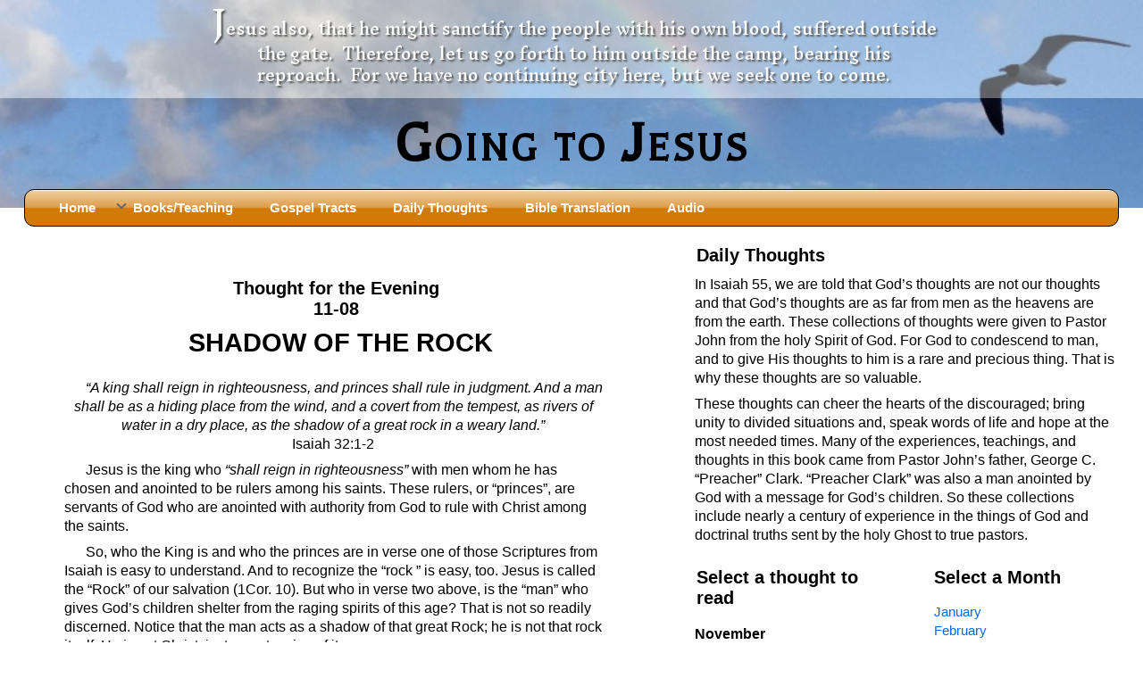

--- FILE ---
content_type: text/html; charset=UTF-8
request_url: https://www.goingtojesus.com/gtj_thoughts.html?tname=tfe11-08
body_size: 22341
content:
<!doctype html>
<html>	
<!--functions for tfm title and getcurrenturl for FB meta tags-->
	

<head>
<meta charset="utf-8">
<title>Going to Jesus.com - Shadow Of The Rock</title>
<meta property="og:url"           content="https://www.goingtojesus.com:443/gtj_thoughts.html?tname=tfe11-08" />
<meta property="og:type"          content="website" />
<meta property="og:title"         content="Shadow Of The Rock" />
<meta property="og:description"   content="Daily thoughts for a Spirit-led life from Pastor John D. Clark, Sr." />
<meta property="og:image"         content="https://www.goingtojesus.com/gtjr_img/dailythought.jpg" />

<meta name="viewport" content="width=device-width">
<meta name="description" content="Daily thoughts for a Spirit-led life from Pastor John D. Clark, Sr." /> 
<meta name="keywords" content="" />
<link rel="shortcut icon" type="image/x-icon" href="https://www.goingtojesus.com/gtj.ico"> 	
<link href='https://fonts.googleapis.com/css?family=Balthazar' rel='stylesheet' type='text/css'> 
<link href='https://fonts.googleapis.com/css?family=Inknut+Antiqua' rel='stylesheet' type='text/css'>
<link href="https://fonts.googleapis.com/css?family=Source+Sans+Pro" rel="stylesheet">
<link rel="stylesheet" type='text/css' href="gtjr_css/grid.css">  

<!-- all the important responsive layout stuff -->
<link rel="stylesheet" type='text/css' href="gtjr_css/responsive.css">
<!-- general boring stuff and some visual tweaks -->
<link rel="stylesheet" type='text/css' href="gtjr_css/screen.css">	 
<link rel="stylesheet" type='text/css' href="gtjr_css/mainmenu.css">
<link rel='stylesheet' type='text/css' href='gtjr_css/thoughts.css' />  
<link rel='stylesheet' type='text/css' href='gtjr_css/tracts_navmenu.css' /> 
<link rel="stylesheet" type="text/css" href="gtjr_css/print.css" media="print" />  	  	
<!-- Start VideoLightBox.com HEAD section -->
<link rel="stylesheet" href="https://www.goingtojesus.com/videolb/gtjr_videolightbox.css" type="text/css" >
<link rel="stylesheet" type="text/css" href="https://www.goingtojesus.com/videolb/gtjr_overlay-minimal.css">
<script src="https://www.goingtojesus.com/videolb/jquery.js"></script>
<script src="https://www.goingtojesus.com/videolb/swfobject.js"></script>
<script src="https://www.goingtojesus.com/videolb/jquery.tools.min.js"></script>
<script src="https://www.goingtojesus.com/videolb/videolightbox.js"></script>	  
<!-- End VideoLightBox.com HEAD section -->
<script src="https://ajax.googleapis.com/ajax/libs/jquery/1.9.1/jquery.min.js"></script>
<script>
	$(document).ready(function() {
		// Show or hide the sticky footer button
		$(window).scroll(function() {
			if ($(this).scrollTop() > 200) {
				$('.go-top').fadeIn(200);
				} else {
					$('.go-top').fadeOut(200);
					}
			});
			// Animate the scroll to top
			$('.go-top').click(function(event) {
				event.preventDefault();
				$('html, body').animate({scrollTop: 0}, 300);
				})
			});
</script>

</head>
<body>	

 	
<div id="container-outer">
<div id="mainbanner" class='no-print'>
	<div id="verse2"><p class='noshow'><span style='font-size:200%;'>J</span>esus also, that he might sanctify the people with his own blood, suffered outside the gate. &nbsp;Therefore, let us go forth to him outside the camp, bearing his reproach.&nbsp; For we have no continuing city here, but we seek one to come.</p><p class="bandless">&nbsp;<br>&nbsp;<br>&nbsp;</p></div>
<div id='divhead'><h1 id="mainhead">Going to Jesus</h1></div>
		 
</div>
<div class="container">	
<a name="TOP" id="TOP"></a>	
<!--header here-->	 									 
<!--end header-->	
<!--menu here-->
<form id="cssplay_menuform">
<input type="reset" id="cssplay_reset" class="cssplay_ipHide">
<input type="checkbox" id="cssplay_menuToggle" class="cssplay_ipHide">
	<label for="cssplay_reset" title="Toggle Menu" id="cssplay_resetlabel"></label>	  

	<div id="cssplay_menuwrap" class='no-print'>
		<ul id="cssplay_menu">
			<li><a href="https://goingtojesus.com">Home</a></li> 
			
			<li><input type="radio" name="cssplay_div" id="cssplay_div1" class="cssplay_ipHide"><span>Books/Teaching<label for="cssplay_div1" class="cssplay_opensub"></label><label for="cssplay_reset" class="cssplay_closesub"></label></span> 
				
			<div class='double' id='dropmenu'>
					<dl><input type="checkbox" name="cssplay_sub" id="cssplay_sub100" class="cssplay_ipHide">
						<dt><label for="cssplay_sub100">Books</label></dt>
						<dd>
							<a href="https://goingtojesus.com/gtj_books.html?tname=afterjesusdied">After Jesus Died</a>
							<a href="https://goingtojesus.com/gtj_books.html?tname=fands">God Had A Son - <i>before Mary Did</i></a>
							<a href="https://goingtojesus.com/gtj_books.html?tname=word">Holy Bible: Is it the Word of God?</a>
							<a href="https://goingtojesus.com/gtj_books.html?tname=malachi">Malachi</a>
							<a href="https://goingtojesus.com/gtj_books.html?tname=marriage">Marriage &amp; Divorce</a>
							
							<a href="https://goingtojesus.com/gtj_books.html?tname=revelation">Revelation</a>
							
							<a href="https://goingtojesus.com/gtj_books_solomon.html?tname=solomon00">Solomon’s Wisdom</a>
							<a href="https://goingtojesus.com/gtj_books.html?tname=light">Spiritual Light</a>							
							<a href="https://goingtojesus.com/gtj_books.html?tname=suffering">Suffering and the Saints</a>		
							
							
							<a href="https://www.goingtojesus.com/gtj_books.html?tname=greatapostasy">The Great Apostasy</a>
							
							<a href="https://www.goingtojesus.com/gtj_books.html?tname=sevenpillars">The Seven Pillars of the Gospel</a>
							<a href="https://goingtojesus.com/gtj_books.html?tname=sos">The Sound of the Spirit at Spirit Baptism</a>
							<a href="https://goingtojesus.com/gtj_books.html?tname=tando">Tithes and Offerings</a> 							
							<a href="https://goingtojesus.com/gtj_books.html?tname=hell">What the Bible really says about HELL</a>			
														
						</dd>
					</dl>			
					<dl><input type="checkbox" name="cssplay_sub" id="cssplay_sub98" class="cssplay_ipHide">
						<dt><label for="cssplay_sub98">Iron Kingdom Series</label></dt>
						<dd>
							<a href="https://www.goingtojesus.com/gtj_books.html?tname=slander">Slander</a>
							<a href="https://www.goingtojesus.com/gtj_books.html?tname=the-jerusalem-council">The Jerusalem Council</a>
												
							<a href="https://goingtojesus.com/gtj_audiotext.html?tname=apostatefathers">The Apostate Fathers</a>	
							<a href="https://goingtojesus.com/gtj_books.html?tname=montanus">Montanus: Prophet to an Apostate Body of Christ</a>
																			
						</dd>
					</dl>		
					<dl><input type="checkbox" name="cssplay_sub" id="cssplay_sub99" class="cssplay_ipHide">
						<dt><label for="cssplay_sub99">Teaching Series</label></dt>
						<dd>
							<a href="https://goingtojesus.com/site/php/newtestament.php" target="_blank">Understanding the New Testament (Old desktop site)</a>
							<a href="https://goingtojesus.com/gtj_books.html?tname=newbirth">The New Birth Teaching Series (audio with transcript)</a>
							<a href="https://goingtojesus.com/gtj_books.html?tname=pneumastudy">The “Pneuma” Study<br>Did New Testament Writers Think of God’s Spirit as a Person?</a>																												   
							<a href="https://goingtojesus.com/gtj_books.html?tname=trinitystudy">The Influence of Trinitarian Doctrine on Translations of the Bible</a>
						  	<a href="https://goingtojesus.com/gtj_otcourse-1010.html">Pastor John Clark’s Old Testament Course<br></a>												
																				
						</dd>
					</dl>					
					
					
					
					
				</div>
			</li>																		
			<li><a href="https://goingtojesus.com/gtj_tracts.html">Gospel Tracts</a></li>
			<li><a href="https://goingtojesus.com/gtj_thoughts.html?tname=rdt02-03">Daily Thoughts</a></li>


			<li><a href="https://goingtojesus.com/gtj_translation.html">Bible Translation</a></li>
			<li><a href="https://goingtojesus.com/gtj_audio.html">Audio</a></li>
			
		</ul>
	</div>

</form>
<div id="cssplay_menutoggle">
	<label for="cssplay_menuToggle" title="Toggle Menu"></label>
</div>
<!--end menu-->
<div class="row col">
	<div class='no-print'><div class="fb-share-button fb" data-href="https://www.goingtojesus.com:443/gtj_thoughts.html?tname=tfe11-08" data-layout="button_count"></div></div>


	<div class="row">
		<div class="col content main"> 
			<h2 class='centered bandless no-print'>Daily Thoughts</h2>
<p class="centered bandless no-print">&nbsp;<b>Select a thought to read by choosing a collection, the month, and then the day:</b></p>
<form id="tractsnav_menuform" class="bandless">
<input type="reset" id="tractsnav_reset" class="tractsnav_ipHide">
<input type="checkbox" id="tractsnav_menuToggle" class="tractsnav_ipHide">
	<label for="tractsnav_reset" title="Toggle Menu" id="tractsnav_resetlabel"></label>	  

	<div id="tractsnav_menuwrap" class='no-print'>

		<ul id="tractsnav_menu">
			<li><input type="radio" name="tractsnav_div" id="tractsnav_div3" class="tractsnav_ipHide"><span>Collection<label for="tractsnav_div3" class="tractsnav_opensub"></label><label for="tractsnav_reset" class="tractsnav_closesub"></label></span>
				<div>
					<dl><input type="checkbox" name="tractsnav_sub" id="tractsnav_sub99" class="tractsnav_ipHide">
					<dd>

							<a href='gtj_thoughts.html?tname=tfm11-08'>Thoughts for the Morning</a>
					<a href='gtj_thoughts.html?tname=tfe11-08'>Thoughts for the Evening</a>               	      	        			          
					<a href='gtj_thoughts.html?tname=rdt11-08'>Random Thoughts</a>
							
					</dd>
					</dl>
				</div>
			</li>
																				

			<li><input type="radio" name="tractsnav_div" id="tractsnav_div2" class="tractsnav_ipHide"><span>Month<label for="tractsnav_div2" class="tractsnav_opensub"></label><label for="tractsnav_reset" class="tractsnav_closesub"></label></span>
				<div>
					<dl><input type="checkbox" name="tractsnav_sub" id="tractsnav_sub99" class="tractsnav_ipHide">
					<dd>
					<a href='gtj_thoughts.html?tname=tfe01-01'>January</a>
<a href='gtj_thoughts.html?tname=tfe02-01'>February</a>
<a href='gtj_thoughts.html?tname=tfe03-01'>March</a>
<a href='gtj_thoughts.html?tname=tfe04-01'>April</a>
<a href='gtj_thoughts.html?tname=tfe05-01'>May</a>
<a href='gtj_thoughts.html?tname=tfe06-01'>June</a>
<a href='gtj_thoughts.html?tname=tfe07-01'>July</a>
<a href='gtj_thoughts.html?tname=tfe08-01'>August</a>
<a href='gtj_thoughts.html?tname=tfe09-01'>September</a>
<a href='gtj_thoughts.html?tname=tfe10-01'>October</a>
<a href='gtj_thoughts.html?tname=tfe11-01'>November</a>
<a href='gtj_thoughts.html?tname=tfe12-01'>December</a>
 
											

					</dd>
					</dl>
				</div>
			</li> 
			<li><input type="radio" name="tractsnav_div" id="tractsnav_div1" class="tractsnav_ipHide"><span>Day<label for="tractsnav_div1" class="tractsnav_opensub"></label><label for="tractsnav_reset" class="tractsnav_closesub"></label></span> 
				
				<div>	 					   
					<dl><input type="checkbox" name="tractsnav_sub" id="tractsnav_sub1" class="tractsnav_ipHide">
					<dd>  
					
<a href='gtj_thoughts.html?tname=tfe11-01'>11-01 Things You Can Do</a>
<a href='gtj_thoughts.html?tname=tfe11-02'>11-02 The God To Fear</a>
<a href='gtj_thoughts.html?tname=tfe11-03'>11-03 Just To Escape Hell?</a>
<a href='gtj_thoughts.html?tname=tfe11-04'>11-04 The Secret To Loving God</a>
<a href='gtj_thoughts.html?tname=tfe11-05'>11-05 Anything We Cannot Thank God For</a>
<a href='gtj_thoughts.html?tname=tfe11-06'>11-06 Too Comforted</a>
<a href='gtj_thoughts.html?tname=tfe11-07'>11-07 Spirit Of A Serpent, Spirit Of A Dove</a>
<a href='gtj_thoughts.html?tname=tfe11-08'>11-08 Shadow Of The Rock</a>
<a href='gtj_thoughts.html?tname=tfe11-09'>11-09 Two Laws</a>
<a href='gtj_thoughts.html?tname=tfe11-10'>11-10 “In An Instant”</a>
<a href='gtj_thoughts.html?tname=tfe11-11'>11-11 Safety</a>
<a href='gtj_thoughts.html?tname=tfe11-12'>11-12 Wasting Your Money</a>
<a href='gtj_thoughts.html?tname=tfe11-13'>11-13 Losing Your Salt</a>
<a href='gtj_thoughts.html?tname=tfe11-14'>11-14 Hatred:  Good or Evil?</a>
<a href='gtj_thoughts.html?tname=tfe11-15'>11-15 Thankfulness</a>
<a href='gtj_thoughts.html?tname=tfe11-16'>11-16 Where Do We Go?</a>
<a href='gtj_thoughts.html?tname=tfe11-17'>11-17 Five Signs Of God’s People</a>
<a href='gtj_thoughts.html?tname=tfe11-18'>11-18 “As One Having Authority”</a>
<a href='gtj_thoughts.html?tname=tfe11-19'>11-19 Praying Past the Answer</a>
<a href='gtj_thoughts.html?tname=tfe11-20'>11-20 The Power To Curse</a>
<a href='gtj_thoughts.html?tname=tfe11-21'>11-21 Loving God</a>
<a href='gtj_thoughts.html?tname=tfe11-22'>11-22 “His Sanctified Ones”</a>
<a href='gtj_thoughts.html?tname=tfe11-23'>11-23 Different Anointings</a>
<a href='gtj_thoughts.html?tname=tfe11-24'>11-24 A New Creation</a>
<a href='gtj_thoughts.html?tname=tfe11-25'>11-25 New Things</a>
<a href='gtj_thoughts.html?tname=tfe11-26'>11-26 Creatures Of Habit</a>
<a href='gtj_thoughts.html?tname=tfe11-27'>11-27 Until You Are Forsaken</a>
<a href='gtj_thoughts.html?tname=tfe11-28'>11-28 Loving Through Love</a>
<a href='gtj_thoughts.html?tname=tfe11-29'>11-29 U-Turn Religion</a>
<a href='gtj_thoughts.html?tname=tfe11-30'>11-30 “About The Holy Ghost?”</a>

					</dd>
					</dl>
					
				</div>
			</li>
			
		</ul>
	</div>

</form>
<div id="tractsnav_menutoggle">
	<label for="tractsnav_menuToggle" title="Toggle Menu"></label>
</div>


		
			<p class='no-print'>&nbsp;</p>
			<h3>Thought for the Evening<br>11-08</h3>
<h2>SHADOW OF THE ROCK</h2>
<p class='centered'><i>“A king shall reign in righteousness, and princes shall rule in judgment. And a man shall be as a hiding place from the wind, and a covert from the tempest, as rivers of water in a dry place, as the shadow of a great rock in a weary land.”</i><br>Isaiah 32:1-2</p>
<p>Jesus is the king who <i>“shall reign in righteousness”</i> with men whom he has chosen and anointed to be rulers among his saints.  These rulers, or “princes”, are servants of God who are anointed with authority from God to rule with Christ among the saints.</p>
<p>So, who the King is and who the princes are in verse one of those Scriptures from Isaiah is easy to understand.  And to recognize the “rock ” is easy, too.  Jesus is called the “Rock” of our salvation (1Cor. 10).  But who in verse two above, is the “man” who gives God’s children shelter from the raging spirits of this age?  That is not so readily discerned.  Notice that the man acts as a shadow of that great Rock; he is not that rock itself.  He is not Christ, just an extension of it.</p>
<p>When one considers verse two carefully, it becomes apparent that it is merely a poetic restatement of verse one.  <i> “The shadow of a great rock”</i> is nothing more than a poetic way of referring to a man who is anointed by Christ for the blessing of his people.  The “shadow” of Christ on earth is a “prince” in the kingdom of God.  It is someone who represents Christ and passes on to God’s people some of the refreshing and relief from this world that comes from him.</p>
<p>In both verses, Jesus is the head.  And in both verses, others are mentioned as his subordinates.  Jesus anoints men to work with him in the kingdom of God for the good of God’s dear children, and when he does, those men become princes serving the king, or shadows of the rock.</p>
<h4>FORGETTING</h4>
 <p>Whenever God anoints a man, that man becomes a place of refreshing for the saints because he is where the anointing of God is.  In Jeremiah’s day, God lamented that His people had “forgotten their resting place.”  God had anointed the Levites to be His priests and servants, and His people had become so distracted by cares of this life that they had “forgotten” the Levitical priesthood.  Had Israel given heed to God’s anointed priests and judges, they could have rested from their fears.  As it happened, they refused the Law which faithful Levites taught, hired false prophets to teach them God’s ways, and forsook their only hope of life and peace.  How sad it is to consider Israel’s history!  God had warned them  through Moses not to forget the Levites; that is, not to cease from financially supporting those whom He had chosen to serve Him for their good, but they disobeyed that simple  commandment, abandoned the Levites and the anointing that was on them, and then were forced to face the burning sun of this sinful world with no place to hide.</p>
<p>A faithful, anointed man of God is a refuge for God’s saints from the spirits of this age.  An anointed man of God is like a watered fountain in a dry land (Isa. 58:11), a shadow of a huge Rock in a burning, hot desert.  Jesus told his followers to pray that God would raise up such men for His people, and I believe that is one of the best prayers anyone can pray.</p>
	

		</div>	 <!--col content --> 
		
		
		
		<div class="col sidebar candmore no-print">

			<h3>Daily Thoughts</h3>	 
			<p>In Isaiah 55, we are told that God’s thoughts are not our thoughts and that God’s thoughts are as far from men as the heavens are from the earth.  These collections of thoughts were given to Pastor John from the holy Spirit of God.  For God to condescend to man, and to give His thoughts to him is a rare and precious thing.  That is why these thoughts are so valuable. </p>
	<p>These thoughts can cheer the hearts of the discouraged; bring unity to divided situations and, speak words of life and hope at the most needed times. Many of the experiences, teachings, and thoughts in this book came from Pastor John’s father, George C. “Preacher” Clark.  “Preacher Clark” was also a man anointed by God with a message for God’s children.  So these collections include nearly a century of experience in the things of God and doctrinal truths sent by the holy Ghost to true pastors.</p> 
			<div class="row">		  

				<div class="col info"> 
					<h3>Select a thought to read</h3>
					<dl>
</dd></dd></dd></dd></dd></dd></dd></dd></dd></dd><p><b>November</b></p><dl>
<dd><a href='gtj_thoughts.html?tname=tfe11-01'>11-01 Things You Can Do</a></dd>
<dd><a href='gtj_thoughts.html?tname=tfe11-02'>11-02 The God To Fear</a></dd>
<dd><a href='gtj_thoughts.html?tname=tfe11-03'>11-03 Just To Escape Hell?</a></dd>
<dd><a href='gtj_thoughts.html?tname=tfe11-04'>11-04 The Secret To Loving God</a></dd>
<dd><a href='gtj_thoughts.html?tname=tfe11-05'>11-05 Anything We Cannot Thank God For</a></dd>
<dd><a href='gtj_thoughts.html?tname=tfe11-06'>11-06 Too Comforted</a></dd>
<dd><a href='gtj_thoughts.html?tname=tfe11-07'>11-07 Spirit Of A Serpent, Spirit Of A Dove</a></dd>
<dd><a href='gtj_thoughts.html?tname=tfe11-08'>11-08 Shadow Of The Rock</a></dd>
<dd><a href='gtj_thoughts.html?tname=tfe11-09'>11-09 Two Laws</a></dd>
<dd><a href='gtj_thoughts.html?tname=tfe11-10'>11-10 “In An Instant”</a></dd>
<dd><a href='gtj_thoughts.html?tname=tfe11-11'>11-11 Safety</a></dd>
<dd><a href='gtj_thoughts.html?tname=tfe11-12'>11-12 Wasting Your Money</a></dd>
<dd><a href='gtj_thoughts.html?tname=tfe11-13'>11-13 Losing Your Salt</a></dd>
<dd><a href='gtj_thoughts.html?tname=tfe11-14'>11-14 Hatred:  Good or Evil?</a></dd>
<dd><a href='gtj_thoughts.html?tname=tfe11-15'>11-15 Thankfulness</a></dd>
<dd><a href='gtj_thoughts.html?tname=tfe11-16'>11-16 Where Do We Go?</a></dd>
<dd><a href='gtj_thoughts.html?tname=tfe11-17'>11-17 Five Signs Of God’s People</a></dd>
<dd><a href='gtj_thoughts.html?tname=tfe11-18'>11-18 “As One Having Authority”</a></dd>
<dd><a href='gtj_thoughts.html?tname=tfe11-19'>11-19 Praying Past the Answer</a></dd>
<dd><a href='gtj_thoughts.html?tname=tfe11-20'>11-20 The Power To Curse</a></dd>
<dd><a href='gtj_thoughts.html?tname=tfe11-21'>11-21 Loving God</a></dd>
<dd><a href='gtj_thoughts.html?tname=tfe11-22'>11-22 “His Sanctified Ones”</a></dd>
<dd><a href='gtj_thoughts.html?tname=tfe11-23'>11-23 Different Anointings</a></dd>
<dd><a href='gtj_thoughts.html?tname=tfe11-24'>11-24 A New Creation</a></dd>
<dd><a href='gtj_thoughts.html?tname=tfe11-25'>11-25 New Things</a></dd>
<dd><a href='gtj_thoughts.html?tname=tfe11-26'>11-26 Creatures Of Habit</a></dd>
<dd><a href='gtj_thoughts.html?tname=tfe11-27'>11-27 Until You Are Forsaken</a></dd>
<dd><a href='gtj_thoughts.html?tname=tfe11-28'>11-28 Loving Through Love</a></dd>
<dd><a href='gtj_thoughts.html?tname=tfe11-29'>11-29 U-Turn Religion</a></dd>
<dd><a href='gtj_thoughts.html?tname=tfe11-30'>11-30 “About The Holy Ghost?”</a></dd>
</dl>
</dd></dd></dl> 
		
				</div>
				<div class="col info">				 
				<h3>Select a Month</h3>
				<dl>
<dd><a href='gtj_thoughts.html?tname=tfe01-01'>January</a></dd>
<dd><a href='gtj_thoughts.html?tname=tfe02-01'>February</a></dd>
<dd><a href='gtj_thoughts.html?tname=tfe03-01'>March</a></dd>
<dd><a href='gtj_thoughts.html?tname=tfe04-01'>April</a></dd>
<dd><a href='gtj_thoughts.html?tname=tfe05-01'>May</a></dd>
<dd><a href='gtj_thoughts.html?tname=tfe06-01'>June</a></dd>
<dd><a href='gtj_thoughts.html?tname=tfe07-01'>July</a></dd>
<dd><a href='gtj_thoughts.html?tname=tfe08-01'>August</a></dd>
<dd><a href='gtj_thoughts.html?tname=tfe09-01'>September</a></dd>
<dd><a href='gtj_thoughts.html?tname=tfe10-01'>October</a></dd>
<dd><a href='gtj_thoughts.html?tname=tfe11-01'>November</a></dd>
<dd><a href='gtj_thoughts.html?tname=tfe12-01'>December</a></dd>
</dl> 
				<h3>Select a Thought Collection</h3>
				<dl>				
					<dd><a href='gtj_thoughts.html?tname=tfm11-08'>Thoughts for the Morning</a></dd> 
					<dd><a href='gtj_thoughts.html?tname=tfe11-08'>Thoughts for the Evening</a></dd>                   	      	        			          
					<dd><a href='gtj_thoughts.html?tname=rdt11-08'>Random Thoughts</a></dd>
				</dl>			
				</div>
			</div>	
			

		</div>
	</div>
</div>
</div><!--container-->
<a href="#TOP" class="go-top no-print">Go Top</a>
</div><!--container-outer-->

</body>
</html>



--- FILE ---
content_type: text/css
request_url: https://www.goingtojesus.com/gtjr_css/screen.css
body_size: 12622
content:
body {
	font-family: 'Lato', sans-serif,"Trebuchet MS","Helvetica Neue", Helvetica, Arial;
	margin: 0;	
	overflow-x:hidden;
	font-size:18px;
	word-wrap: break-word;
}	



#contactform li,#contactform2 li {margin:0 0 6px -30px;list-style:none;padding:0;}
textarea {width:90%;}
#contactform li input[type=text],#contactform2 li input[type=text] {width:70%;} 

z {text-decoration:underline dotted blue;}
#verses {overflow-y:scroll;max-height:200px;}
#verses sup {color:yellow;}
#br_outer {display:none;position:fixed;bottom:0;padding:2px 0 0 0;background:#aaa;color:#fff;}
.ref-container {padding: 0 10px;}
.ref-container p {margin:5px 5% 5px 0%;text-indent:0;padding:0;}


.pj_image {float:left;margin:1em 0.5em 0 0;width:33%;height:auto;}
.feature {margin-top:0.5em;}
.info {margin-top:1em;}
.bandless {display:block;}
.candmore {display:none;}
.italics {font-style:italic;}  
.bold {font-weight:bold;}
.uline {text-decoration:underline;}
.centered {text-align:center;}  
.superscript {position:relative;font-size:70%;position:relative;bottom:0.5em;}
#mainhead {font-family:Balthazar;font-variant:small-caps;letter-spacing:3px;margin:0;padding:0;text-align:center;}
#divhead {background-color: rgba(0, 0, 64, 0.15);padding:0.75em 0;}
#mainbanner {background:url(../gtjr_img/header.jpg) no-repeat 100% 25%;background-size:cover;color:#000; }
.noshow,.noshowspan {display:none;}
/* for the pneuma study*/
table.pneuma {border-collapse:collapse;border:2px solid black;margin:1em 0;}
table.pneuma td {border:1px solid black;text-align:center;}

table.pneuma th {border-bottom:2px solid black;text-align:center;border-right:1px solid black;}
table.pneuma td,table.pneuma th {padding:0.5em 1em;}
table.pneuma col {border-right:2px solid black;}
ol.capsAlpha {list-style-type:upper-alpha}
ol.lowerAlpha {list-style-type:lower-alpha;font-size:inherit;}
.greek {font-size:125%;}
.masc {color:red;}
.fem {color:green;}
.neut {color:blue;}
.shaded {background-color:#eaeaea;}
.yellow {background-color:yellow;}

#verse2  {
color:#fff;					  
text-shadow: 2px 2px 2px #555;
font-family:"Inknut Antiqua";  
font-size:1.15em;
text-align:center;
background-color: rgba(255, 255, 255, 0.35);
padding:0 15% 5px 15%;
margin:0;}		
.stdboxshadow,.stdboxshadow2 { 
-moz-box-shadow:0 15px 10px -13px rgba(0,0,0,0.4);
-webkit-box-shadow: 0 15px 10px -13px rgba(0,0,0,0.4);
box-shadow:0 15px 10px -13px rgba(0,0,0,0.4);
}		   		 
.stdboxshadow { 
			
}		   
.box {   	   
padding:1em;
background:#fff;		
border:1px solid #ddd;	
margin:1.0em 0 2em 0;
-moz-border-radius:11px;
border-radius:11px;		
 }				
.box h3 {text-align:center;}
.vlbleft {width:20%;margin-right:2.8em;float:left;} 
.vlbright {width:40%;float:right;}/*was 160px*/
.vlbthumb {width:100%;height:auto;}	  
.pic1,.pic1_25,.pic1_40,.pic1_35 {float:left;margin:0.5em 0.5em 0.5em 0;}  
.picfull {width:80%;margin:1em 10%;}
.pic2,.pic2_25,.pic2_40,.pic2_35 {float:right;margin:0.5em 0 0.5em 0.5em;} 	
.pic1,.pic2 {width:33%;height:auto;}										  
.pic1_40,.pic2_40 {width:40%;height:auto;}
.pic1_25,.pic2_25 {width:25%;height:auto;} 
.pic1_35,.pic2_35 {width:35%;height:auto;}
.pic3 {min-width:100px;max-width:125px;width:33%;margin-right:0.5em;height:auto;float:left;}
#calendarmain {background:url(../gtjr_img/greencalendar.png) no-repeat top right;float:right;height:64px;width:64px;padding:0;margin-left:5px;}
#calendarmain a{text-decoration:none;color:#fff;}	 
#tfedatenum {display:block;width:40px;color:#222;font-size:1.2em;text-align:center;font-family: Arial,"Helvetica Neue", Helvetica,sans-serif;}
#tfetitle {	display:block;margin-top:5px;}	   
.n1 {display:inline;}
.n2 {display:none;}	
.n3 {display:none;}
.n4 {display:none;}
.gotop {text-align:center;margin:0 0 5px 0;}
#contact#frm1 li {margin:0;list-style:none;padding:4px;}
.tindex {width:90%;border:1px solid #74aaf6;margin-left:5%;}
.tindex h3 { height:30px;line-height:30px;color:#000;text-align:center;padding:0 15px;margin:0 0 5px 0;font-weight:normal;border-top:2px solid #084a9c;background:#ECF2F8;}	
#calendar {background:transparent;position:relative;height:auto;width:auto;left:14px;top:7px;border:none;color:#fff;font-weight:bold;font-size:1.22em;font-family:"Times New Roman";line-height:1.15;letter-spacing:0.05em;*-left:6px;}
.fb {float:right;z-index:0;top:1px;}
.morning {color:#437C19;}
.thought {margin-top:1em;}	
#fands h3 {background: #EAD795;
    background: -webkit-linear-gradient(to right, #EAD795 , #E8D5CD); /* For Safari 5.1 to 6.0 */
    background: -o-linear-gradient(to right, #EAD795, #E8D5CD); /* For Opera 11.1 to 12.0 */
    background: -moz-linear-gradient(to right, #EAD795, #E8D5CD); /* For Firefox 3.6 to 15 */
    background: linear-gradient(to right, #EAD795 , #FEF7E8); /* Standard syntax (must be last) */}														   
#greatapostasy h3 {background: #fff;
    background: -webkit-linear-gradient(to right, #fff , #000); /* For Safari 5.1 to 6.0 */
    background: -o-linear-gradient(to right, #fff, #000); /* For Opera 11.1 to 12.0 */
    background: -moz-linear-gradient(to right, #fff, #000); /* For Firefox 3.6 to 15 */
    background: linear-gradient(to right, #fff , #000); /* Standard syntax (must be last) */}														   
	
#sevenpillars h3 {color:#fff;background: #0d3b5f;
    background: -webkit-linear-gradient(to right, #0d3b5f, #014f7d); /* For Safari 5.1 to 6.0 */
    background: -o-linear-gradient(to right, #0d3b5f, #014f7d); /* For Opera 11.1 to 12.0 */
    background: -moz-linear-gradient(to right, #0d3b5f, #014f7d); /* For Firefox 3.6 to 15 */
    background: linear-gradient(to right, #0d3b5f, #014f7d); /* Standard syntax (must be last) */}														   
	
#revelation h3 {background: #ABB5BE;
    background: -webkit-linear-gradient(to right, #ABB5BE , #F6F6F8); /* For Safari 5.1 to 6.0 */
    background: -o-linear-gradient(to right, #ABB5BE, #F6F6F8); /* For Opera 11.1 to 12.0 */
    background: -moz-linear-gradient(to right, #ABB5BE, #F6F6F8); /* For Firefox 3.6 to 15 */
    background: linear-gradient(to right, #ABB5BE , #F6F6F8); /* Standard syntax (must be last) */}														   	
	
#suffering h3 {color:#fff;background: #9B4023; 
    background: -webkit-linear-gradient(left, #9B4023 , #FDE0C6);
    background: -o-linear-gradient(right, #9B4023, #FDE0C6);
    background: -moz-linear-gradient(right, #9B4023, #FDE0C6);
    background: linear-gradient(to right, #9B4023 , #FDDDC4);}
#afterjesusdied h3 {color:#CE3E33;background: #B0C4B8; 
    background: -webkit-linear-gradient(left, #B0C4B8 , #E9EFEB);
    background: -o-linear-gradient(right, #B0C4B8, #E9EFEB);
    background: -moz-linear-gradient(right, #B0C4B8, #E9EFEB);
    background: linear-gradient(to right, #B0C4B8 , #E9EFEB);}
#tando h3 {color:#fff;background: #CD1D2A; 
    background: -webkit-linear-gradient(left, #CD1D2A , #CD7B90);
    background: -o-linear-gradient(right, #CD1D2A, #CD7B90);
    background: -moz-linear-gradient(right, #CD1D2A, #CD7B90);
    background: linear-gradient(to right, #CD1D2A , #CD7B90);}	 
#trinity h3 {color:#0167FF;background:#eaeaea;}	
#light h3 {color:#fff;background: #0B5529; 
    background: -webkit-linear-gradient(left, #0B5529 , #ECFCCC);
    background: -o-linear-gradient(right, #0B5529, #ECFCCC);
    background: -moz-linear-gradient(right, #0B5529, #ECFCCC);
    background: linear-gradient(to right, #0B5529 , #90BCA2);}		
#tongues h3 {color:#fff;background: #8FB3C3; 
    background: -webkit-linear-gradient(left, #8FB3C3 , #C6DBD6);
    background: -o-linear-gradient(right, #8FB3C3, #C6DBD6);
    background: -moz-linear-gradient(right, #8FB3C3, #C6DBD6);
    background: linear-gradient(to right, #8FB3C3 , #C6DBD6);}			 
#malachi h3 {color:#000;background: #DEBF7E; 
    background: -webkit-linear-gradient(left, #DEBF7E , #FCF7E6);
    background: -o-linear-gradient(right, #DEBF7E, #FCF7E6);
    background: -moz-linear-gradient(right, #DEBF7E, #FCF7E6);
    background: linear-gradient(to right, #DEBF7E , #FFE8BD);}				 
#marriage h3 {color:#fff;background: #B55A2E; 
    background: -webkit-linear-gradient(left, #B55A2E , #FCF7E6);
    background: -o-linear-gradient(right, #B55A2E, #FCF7E6);
    background: -moz-linear-gradient(right, #B55A2E, #FCF7E6);
    background: linear-gradient(to right, #B55A2E , #FCA28B);}					 
#word h3 {color:#F0DD9A;background: #783C3B; 
    background: -webkit-linear-gradient(left, #783C3B , #D46C69);
    background: -o-linear-gradient(right, #783C3B, #D46C69);
    background: -moz-linear-gradient(right, #783C3B, #D46C69);
    background: linear-gradient(to right, #783C3B , #783C3B);}						 
#hell h3 {color:#F7CF70;background: #783C3B; 
    background: -webkit-linear-gradient(left, #812D13 , #000);
    background: -o-linear-gradient(right, #812D13 , #000);
    background: -moz-linear-gradient(right, #812D13 , #000);
    background: linear-gradient(to right, #812D13 , #000);}							
#solomon h3 {color:#fff;background: #3B3D52; 
    background: -webkit-linear-gradient(left, #3B3D52 , #9FA3C9);
    background: -o-linear-gradient(right, #3B3D52 , #9FA3C9);
    background: -moz-linear-gradient(right, #3B3D52 , #9FA3C9);
    background: linear-gradient(to right, #3B3D52 , #9FA3C9);}							
.subhead {font-weight:bold;font-size:100%;}	
.content .feature h3 {line-height:2.25em;-moz-border-top-left-radius:7px;-moz-border-bottom-left-radius:7px;
border-bottom-left-radius:7px;border-top-left-radius:7px;margin-bottom:0.5em;}
a {
	color: #06f;
}
h1 {
	font-size: 2.7em;padding:0;
}
h2 {
	font-size: 1.2em;	 
	margin-left:0.3em;
}
h3 {font-size: 1.0em;}
h2, h3, h4 {
	margin-top: 0;	  
	padding-left:0.3em;
}
h3, h4 {
	margin-bottom: 0.5em;
}
.remember {font-style:italic;text-align:center;box-shadow: 0px 5px 4px #ddd;
padding:.5em;margin:1em;float:right;width:35%;font-size:120%;display:inline-block;clear:right;}
.remember:before {content: "Remember this: ";}
p,ul {
	font-size: 1.0em;
	line-height: 1.35;
	margin: 0 0 0.5em 0.3em;
}					
p.indented {text-indent:2.0em;}


.container {
	margin: 0;
	padding: 0;	 
}

.footer {
	padding-top: 1.5em;
}
.intro {
	border-bottom: 0px dotted #bbb;
	padding-bottom: 1.5em;
}


/* minor responsive adjustments */

.footer {
	border-top: 0px dotted #aaa;
}
.content {
	border-bottom: 0px dotted #aaa;
	margin-bottom: 1.5em;
}	
.go-top {
	position: fixed;
	bottom: 3em;
	right: 0em;	 
	
	text-decoration: none;
	color: white;
	background-color: rgba(0, 0, 0, 0.3);
	font-size: 75%;
	padding: 1em;
	display: none;
	}
.stickySave {
	position: fixed;
	bottom: 0em;
	right: 0em;	 
	
	text-decoration: none;
	color: white;
	background-color: rgba(0, 0, 0, 0.3);
	font-size: 75%;
	padding: 1em;
	
	}
.go-top:hover,.stickySave:hover {
	background-color: rgba(0, 0, 0, 0.6);
	}
.go-top:visited,.stickySave:visited {text-decoration:none;}	

div.verses p:nth-child(n+2) {margin-left: 4.5em; text-indent:-1.5em;}

#fandsbook h3 {background-color:white;}

@media only screen and (min-width: 25em) { 
.row .row { margin:  0 -1.5em; }
.col { padding: 0  1.5em; }
.n1 {display:none;}
.n2 {display:inline;}	
.n3 {display:none;}
.n4 {display:none;}	 
#divhead {padding:0.2 0 1em 0;}	  
.pic3 {width:20%;}
h3 {font-size:1.1em;}
	p,ul {
		font-size: 0.875em;
	}	  			   
	.pic1,.pic2 {width:45%;}

	.feature:first-child,
	.info:first-child {
		border-right: 0px dotted #aaa;
	}

	#intro {padding:0.25em 0.75em;}
	.container {
	margin: 0 auto;
	}					 

	h1 {
		font-size: 3em;
		}
#mainhead {	padding:.25em 0 0.25em 0;
	}
	h2 {
		font-size: 1.4em;
	}

}			 


@media only screen and (min-width: 54em) {
.fb {top:-1em;z-index:600000;}
.go-top {
	bottom: 3em;
	right: 35%;}
.stickySave {
	bottom: 0em;
	right: 35%;}
.n1 {display:none;}
.n2 {display:none;}	
.n3 {display:inline;}
.n4 {display:none;} 	
.bandless {display:none;}
.candmore {display:block;}
#divhead {padding:0 0 1.2em 0;}
.pic3 {min-width:200px;margin-right:1em;}
  .noshow {display:block;}
  .noshowspan {display:inline;}
	.content {
		border: none;
		border-right: 0px dotted #aaa;
		margin-bottom: 0;
	}					   
 
	.info:first-child {
		border: none;
	}
	h1 {
		font-size: 3.5em; 
			
	}
	h2 {
		font-size: 1.5em;
	}
	#verse2 {padding:0 10% 5px 10%;
}

@media only screen and (min-width: 76em) {
	.info:first-child {
		border-right: 0px dotted #aaa;
	}			   
	.n1 {display:none;}
.n2 {display:none;}	
.n3 {display:none;}
.n4 {display:inline;}
	h1 {
		font-size: 3.7em;

	}
	h2 {
		font-size: 1.6em;
	}									
	#verse2 {padding:0 18% 5px 18%;}

}



--- FILE ---
content_type: text/css
request_url: https://www.goingtojesus.com/gtjr_css/mainmenu.css
body_size: 7082
content:
@charset "windows-1252";

/* ================================================================ 
This copyright notice must be untouched at all times.

The original version of this stylesheet and the associated (x)html
is available at http://www.cssplay.co.uk/menus/cssplay-responsive-click-droplist-menu-v2.html
Copyright (c) stu nicholls - CSS PLAY. All rights reserved.
This stylesheet and the associated html code may be modified in any 
way to fit your requirements.
=================================================================== */

.cssplay_ipHide {position:absolute; left:-9999px; display:none;}
#cssplay_resetlabel {display:none;}
#cssplay_menutoggle {display:none;}

#cssplay_menuwrap {position:relative;margin:0 1.5em;top:-21px;height:40px; border-radius:11px;z-index:100;border:#000 1px solid;background: #d78b27; /* For browsers that do not support gradients */
  /* Safari 5.1 to 6.0 */
  background: -webkit-linear-gradient(to top, #d17a08,#d17a08 48%, #d78b27 50%, #de9f4c 52%,#edcb9e 94%,#fff 100%);
  /* Opera 11.1 to 12.0 */
  background: -o-linear-gradient(to top, #d17a08,#d17a08 48%, #d78b27 50%, #de9f4c 52%,#edcb9e 94%,#fff 100%);
  /* Firefox 3.6 to 15 */
  background: -moz-linear-gradient(to top, #d17a08,#d17a08 48%, #d78b27 50%, #de9f4c 52%,#edcb9e 94%,#fff 100%);
  /* Standard syntax */
    background: linear-gradient(to top, #d17a08,#d17a08 48%, #d78b27 50%, #de9f4c 52%,#edcb9e 96%,#fff 98%);  
/*background: linear-gradient(to top, #2963b5,#2963b5 48%, #85C7F8 96%,#fff 98%);  	*/
}

#cssplay_menu {padding:0; margin:0; list-style:none; height:41px;width:100%; text-align:left;margin-left:1em;}
#cssplay_menu li {display:block; display:inline-block; text-align:left; cursor:pointer;position:relative;}
#cssplay_menu li > a {display:block; font:normal 0.95em/40px 'latomedium', arial, sans-serif; font-weight:bold;color:#fff; text-decoration:none; padding:0 1em 0 1.5em; border-radius:5px 5px 0 0;}
#cssplay_menu li > span {display:block; font:normal 0.95em/40px 'latomedium', arial, sans-serif; padding:0 1em 0 1.5em;font-weight:bold; color:#fff;border-radius:5px 5px 0 0; position:relative; cursor:pointer;}
#cssplay_menu li > span:before {content:""; display:block; width:6px; height:6px; border:2px solid #666;  border-color:transparent #666 #666 transparent; border-width:0 2px 2px 0; position:absolute; left:0.4em; top:0.8em;
transform:rotate(45deg);
-webkit-transform:rotate(45deg);
transition:0.5s;
-webkit-transition:0.5s;
}
#cssplay_menu li > span label {display:block; position:absolute; left:0; top:0; width:100%; height:100%; cursor:pointer;}
#cssplay_menu li > span label.cssplay_opensub {}
#cssplay_menu li > span label.cssplay_closesub {display:none;}
#cssplay_menu li > a:hover,
#cssplay_menu li > span:hover {background-color:rgba(184,204,228,0.95);color:#000;}

#cssplay_menu li div {min-width: 260px;max-height:0; overflow:hidden;position:absolute;left:-1em; top:41px; background:#D6E8F8; text-align:left; border-radius:5px;}
#cssplay_menu li div.double {min-width:850px;}
#cssplay_menu li div dl {padding:0; margin:0 5px; width:20%; min-width:260px; display:inline-block; vertical-align:top; text-align:left;} 											  
#cssplay_menu li div dl.noshowlist {padding:0; margin:0; width:20%; min-width:260px; display:inline-block; vertical-align:top; text-align:left;}
#cssplay_menu li div dl dt label {display:block; font:normal 14px/35px arial; background:rgba(37,75,124,1); color:#fff; padding:0 10px; border-radius:5px 5px 0 0;}
#cssplay_menu li div dl dd {padding:0; margin:0;}
#cssplay_menu li div dl dd a {display:block; font:normal 14px/24px arial; color:#000; text-decoration:none; padding:3px 8px; border-bottom:1px solid rgb(80,59,46); }
#cssplay_menu li div dl dd a:hover {background:rgb(0,113,148); color:#fff;}

#cssplay_menu input[id*="cssplay_div"]:checked + span {background:rgba(204,218,234,0.95);}

#cssplay_menu input[id*="cssplay_div"]:checked + span:before {top:17px;
transform:rotate(-135deg); 
-webkit-transform:rotate(-135deg); 
}

#cssplay_menu input[id*="cssplay_div"]:checked + span label.cssplay_closesub {display:block;}
#cssplay_menu input[id*="cssplay_div"]:checked ~ div {max-height:500px; padding:10px 0;	overflow-y:auto;
transition:0.5s;
-webkit-transition:0.5s;
}


@media only screen and (max-width: 70em) {


#cssplay_menuwrap {width:250px; position:fixed; left:-251px; top:0; margin:0; height:100%; background:#000; overflow:hidden; z-index:500020; -webkit-transform: translate3d(0, 0, 0);
transition:0.5s 0.5s;
-webkit-transition:0.5s 0.5s;
} 
#cssplay_menu {padding:0; margin:0; list-style:none; width:250px; height:100%; overflow-x:hidden; overflow-y:auto;
-webkit-overflow-scrolling: touch;
}
#cssplay_menu li {width:220px;}
#cssplay_menu li div {width:100%; max-height:0; overflow:hidden; position:static; border-radius:0;
transition:0.5s;
-webkit-transition:0.5s;
}
#cssplay_menu li div dl {padding:0; margin:0; width:100%; margin:0;}
#cssplay_menu li div dl dt label {width:210px; margin-left:10px; border-radius:0px; cursor:pointer; position:relative; text-indent:10px;}
#cssplay_menu li div dl dt label:before {content:""; display:block; width:6px; height:6px; border:2px solid #fff; border-color:transparent #fff #fff transparent; border-width:0 2px 2px 0; position:absolute; left:10px; top:11px;
transform:rotate(45deg);
-webkit-transform:rotate(45deg);
transition:0.5s;
-webkit-transition:0.5s;
}
#cssplay_menu li div dl dd  {max-height:0px; overflow:hidden; width:210px; padding-left:10px;
transition:0.5s;
-webkit-transition:0.5s;
}
#cssplay_menu li div dl dd a {padding-left:20px;}

#cssplay_menutoggle {display:block; position:fixed; right:3px; top:5px; z-index:500000;}
#cssplay_menutoggle label {display:block; width:30px; height:16px; border:4px solid #333; border-width:4px 0; position:relative; cursor:pointer;}
#cssplay_menutoggle label:before {content:""; display:block; width:30px; height:4px; background:#333; position:absolute;left:0; top:6px;}

#cssplay_menuToggle:checked ~ #cssplay_menuwrap {left:0; box-shadow:0 0 5px rgba(0,0,0,0.5);
transition:0.5s;
-webkit-transition:0.5s;
}
#cssplay_menuToggle:checked ~ #cssplay_resetlabel {display:block; position:fixed; left:0; top:0; width:100%; height:100%; background:rgba(0,0,0,0.1); z-index:500010; cursor:pointer;}
#cssplay_menu input[id*="cssplay_div"]:checked + span label.cssplay_closesub {display:none;}

#cssplay_menu input[id*="cssplay_div"]:checked + label + div {max-height:200px; padding:0;overflow-y:auto;
transition:0.5s;
-webkit-transition:0.5s;
}															

#cssplay_menu input[id*="cssplay_div"]:checked + span:before {top:13px;
transform:rotate(45deg);
-webkit-transform:rotate(45deg);
}

#cssplay_menu input[id*="cssplay_sub"]:checked ~ dd {max-height:1000px;
transition:0.5s;
-webkit-transition:0.5s;
}

#cssplay_menu input[id*="cssplay_sub"]:checked ~ dt label:before {top:15px;
transform:rotate(-135deg); 
-webkit-transform:rotate(-135deg); 
}
#cssplay_menu li div dl.noshowlist {padding:0; margin:0; width:20%; min-width:250px; margin:0.5%; display:none; vertical-align:top; text-align:left;}
}




--- FILE ---
content_type: text/css
request_url: https://www.goingtojesus.com/gtjr_css/thoughts.css
body_size: 1525
content:
@charset "windows-1252";  
#frameheading {font-size:1.3em;text-align:center;}
#rt7-29 {border-collapse:collapse;border:1px solid black;}
#rt7-29 th {text-align:center;background-color:#ccc;}
#rt7-29 td,th {padding:5px;border:1px solid black;}
.vlbleft {width:20%;margin-right:2.8em;float:left;} 
.vlbright {width:40%;float:right;}/*was 160px*/
.vlbthumb {width:100%;height:auto;}	  
.main h3,.main h2,.main h4 {text-align:center;}
div.main {padding:0;}
.main p {
	text-indent: 1.5em;
	margin:0.5em;
	}	
.main ol,.main ul {font-size:0.875em;margin:3px 0 3px 2px;}	 
.main ol li,.main ul li {margin:5px 0;} 

.italics {font-style:italic;}
.centered {text-align:center;}
.smcaps,.jehovah {font-variant:small-caps;font-size:110%;}
p.centered>span.smcaps {font-size:150%;font-weight:bold;}
.gotop {text-align:center;margin:0 0 5px 0;}

dt {font-weight:bold;padding:4px 0;font-size:110%;}
dd {font-size:85%;margin:0 0 3px 6px;padding:0;}
a {text-decoration:none;outline:none;}
a:hover {text-decoration:underline;} 
div.nbcdset { float:left;
width:90%;
padding:0.5em;	
margin:0.75em 0 0.75em 2%; 
background:#f2f2f2;	   	
border:1px dotted #999;
font-size:90%;}						  
div.nbcdset h2 {margin-bottom:5px;color:#03612D;}			
div.nbcdset img {float:right;margin:4px; border:solid 1px #000;}
ul.sidebarlist {
padding:5px 0;margin:0;
}
ul.sidebarlist li {
margin:2px 0 2px 1em;
}

@media only screen and (min-width: 25em) {	   
div.main {padding:0 2.5%;}
div.nbcdset {width:50%;margin:0.75em;}	
}
@media only screen and (min-width: 76em) {	   
.vlbright {width:25%;}
div.main {padding:0 5%;}				
div.nbcdset {width:40%;}	
} 


